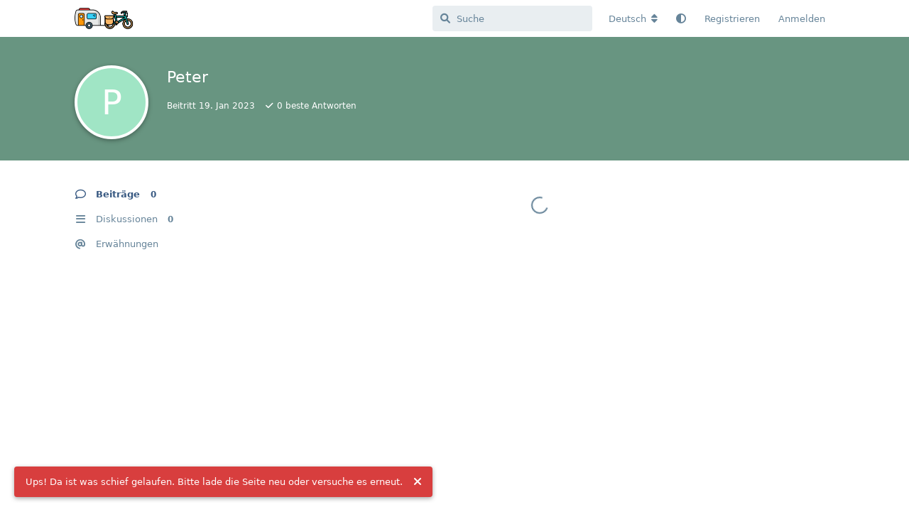

--- FILE ---
content_type: text/html; charset=utf-8
request_url: https://fahrradwagen.com/u/Peter
body_size: 21144
content:
<!doctype html>
<html  dir="ltr"        lang="de" >
    <head>
        <meta charset="utf-8">
        <title>Peter - Fahrradwohnwagen Forum 🚴🏽🚃</title>

        <link rel="canonical" href="https://fahrradwagen.com/u/Peter">
<link rel="preload" href="https://fahrradwagen.com/assets/forum.js?v=d2ed2327" as="script">
<link rel="preload" href="https://fahrradwagen.com/assets/forum-de.js?v=f515d767" as="script">
<link rel="preload" href="https://fahrradwagen.com/assets/extensions/blomstra-fontawesome/fontawesome-6-free/fa-brands-400.woff2" as="font" type="font/woff2" crossorigin="">
<link rel="preload" href="https://fahrradwagen.com/assets/extensions/blomstra-fontawesome/fontawesome-6-free/fa-regular-400.woff2" as="font" type="font/woff2" crossorigin="">
<link rel="preload" href="https://fahrradwagen.com/assets/extensions/blomstra-fontawesome/fontawesome-6-free/fa-solid-900.woff2" as="font" type="font/woff2" crossorigin="">
<meta name="viewport" content="width=device-width, initial-scale=1, maximum-scale=1, minimum-scale=1, viewport-fit=cover">
<meta name="description" content="Profil von Peter | 0 Diskussionen | 0 Beiträge">
<meta name="theme-color" content="#385982">
<meta name="application-name" content="Fahrradwohnwagen Forum 🚴🏽🚃">
<meta name="robots" content="index, follow">
<meta name="twitter:card" content="summary_large_image">
<meta name="twitter:image" content="https://fahrradwagen.com/assets/site-image-xu6e7tgr.png">
<meta name="twitter:title" content="Profil von Peter">
<meta name="twitter:description" content="Profil von Peter | 0 Diskussionen | 0 Beiträge">
<meta name="twitter:url" content="https://fahrradwagen.com/u/Peter">
<meta name="color-scheme" content="light">
<link rel="stylesheet" media="not all and (prefers-color-scheme: dark)" class="nightmode-light" href="https://fahrradwagen.com/assets/forum.css?v=ee9f6c9b" />
<link rel="stylesheet" media="(prefers-color-scheme: dark)" class="nightmode-dark" href="https://fahrradwagen.com/assets/forum-dark.css?v=7a867b67" />
<link rel="shortcut icon" href="https://fahrradwagen.com/assets/favicon-ohwbnawu.png">
<meta property="og:site_name" content="Fahrradwohnwagen Forum 🚴🏽🚃">
<meta property="og:type" content="profile">
<meta property="og:image" content="https://fahrradwagen.com/assets/site-image-xu6e7tgr.png">
<meta property="profile:username" content="Peter">
<meta property="og:title" content="Profil von Peter">
<meta property="og:description" content="Profil von Peter | 0 Diskussionen | 0 Beiträge">
<meta property="og:url" content="https://fahrradwagen.com/u/Peter">
<script type="application/ld+json">[{"@context":"http:\/\/schema.org","@type":"ProfilePage","publisher":{"@type":"Organization","name":"Fahrradwohnwagen Forum \ud83d\udeb4\ud83c\udffd\ud83d\ude83","url":"https:\/\/fahrradwagen.com","description":"Deine Community f\u00fcr Fahrradwohnwagen","logo":"https:\/\/fahrradwagen.com\/assets\/logo-pol3hko2.png"},"image":"https:\/\/fahrradwagen.com\/assets\/site-image-xu6e7tgr.png","mainEntity":{"@type":"Person","name":"Peter"},"name":"Peter","dateCreated":"2023-01-19T10:06:37+00:00","commentCount":0,"description":"Profil von Peter | 0 Diskussionen | 0 Beitr\u00e4ge","url":"https:\/\/fahrradwagen.com\/u\/Peter"},{"@context":"http:\/\/schema.org","@type":"WebSite","url":"https:\/\/fahrradwagen.com\/","potentialAction":{"@type":"SearchAction","target":"https:\/\/fahrradwagen.com\/?q={search_term_string}","query-input":"required name=search_term_string"}}]</script>
<link rel="alternate" type="application/atom+xml" title="Forum activity" href="https://fahrradwagen.com/atom" />
<link rel="alternate" type="application/atom+xml" title="Forum's new discussions" href="https://fahrradwagen.com/atom/discussions" />
<link rel="alternate" type="application/atom+xml" title="Posts & comments by this user" href="https://fahrradwagen.com/atom/u/Peter/posts" />

        <script>
            /* fof/nightmode workaround for browsers without (prefers-color-scheme) CSS media query support */
            if (!window.matchMedia('not all and (prefers-color-scheme), (prefers-color-scheme)').matches) {
                document.querySelector('link.nightmode-light').removeAttribute('media');
            }
        </script>
        
<link rel='manifest' href='/webmanifest'>
<meta name='apple-mobile-web-app-capable' content='yes'>
<meta id='apple-style' name='apple-mobile-web-app-status-bar-style' content='default'>
<meta id='apple-title' name='apple-mobile-web-app-title' content='FaWoWa 🚴'>
<link id='apple-icon-48' rel='apple-touch-icon'  href='https://fahrradwagen.com/assets/pwa-icon-48x48-zquh7ttv.png'>
<link id='apple-icon-72' rel='apple-touch-icon' sizes='72x72' href='https://fahrradwagen.com/assets/pwa-icon-72x72-zgnb9gqo.png'>
<link id='apple-icon-96' rel='apple-touch-icon' sizes='96x96' href='https://fahrradwagen.com/assets/pwa-icon-96x96-pgxupcfk.png'>
<link id='apple-icon-144' rel='apple-touch-icon' sizes='144x144' href='https://fahrradwagen.com/assets/pwa-icon-144x144-xdv3zkxm.png'>
<link id='apple-icon-196' rel='apple-touch-icon' sizes='196x196' href='https://fahrradwagen.com/assets/pwa-icon-196x196-kd2x9ugn.png'>
<link id='apple-icon-256' rel='apple-touch-icon' sizes='256x256' href='https://fahrradwagen.com/assets/pwa-icon-256x256-a2ze4dqn.png'>
<link id='apple-icon-512' rel='apple-touch-icon' sizes='512x512' href='https://fahrradwagen.com/assets/pwa-icon-512x512-9fe9aoty.png'>
    </head>

    <body>
        <div id="app" class="App">

    <div id="app-navigation" class="App-navigation"></div>

    <div id="drawer" class="App-drawer">

        <header id="header" class="App-header">
            <div id="header-navigation" class="Header-navigation"></div>
            <div class="container">
                <div class="Header-title">
                    <a href="https://fahrradwagen.com" id="home-link">
                                                    <img src="https://fahrradwagen.com/assets/logo-pol3hko2.png" alt="Fahrradwohnwagen Forum 🚴🏽🚃" class="Header-logo">
                                            </a>
                </div>
                <div id="header-primary" class="Header-primary"></div>
                <div id="header-secondary" class="Header-secondary"></div>
            </div>
        </header>

    </div>

    <main class="App-content">
        <div id="content"></div>

        <div id="flarum-loading" style="display: none">
    Ladevorgang läuft…
</div>

<noscript>
    <div class="Alert">
        <div class="container">
            Dieses Forum ist für moderne Browser mit JavaScript optimiert.
        </div>
    </div>
</noscript>

<div id="flarum-loading-error" style="display: none">
    <div class="Alert">
        <div class="container">
            Beim Laden dieser Seite ist ein Fehler aufgetreten.
        </div>
    </div>
</div>

<noscript id="flarum-content">
    
</noscript>


        <div class="App-composer">
            <div class="container">
                <div id="composer"></div>
            </div>
        </div>
    </main>

</div>

<p style="font-size: 11px; text-align: center;"><a href="https://fahrradwagen.com/p/4-kontakt-support">Impressum</a> <a href="https://fahrradwagen.com/p/7-gewinner">|</a> <a href="https://www.fahrradwagen.com/p/5-datenschutzerklaerung">Datenschutz</a></p>


        <div id="modal"></div>
        <div id="alerts"></div>

        <script>
            document.getElementById('flarum-loading').style.display = 'block';
            var flarum = {extensions: {}};
        </script>

        <script src="https://fahrradwagen.com/assets/forum.js?v=d2ed2327"></script>
<script src="https://fahrradwagen.com/assets/forum-de.js?v=f515d767"></script>

        <script id="flarum-json-payload" type="application/json">{"fof-nightmode.assets.day":"https:\/\/fahrradwagen.com\/assets\/forum.css?v=ee9f6c9b","fof-nightmode.assets.night":"https:\/\/fahrradwagen.com\/assets\/forum-dark.css?v=7a867b67","resources":[{"type":"forums","id":"1","attributes":{"title":"Fahrradwohnwagen Forum \ud83d\udeb4\ud83c\udffd\ud83d\ude83","description":"Deine Community f\u00fcr Fahrradwohnwagen","showLanguageSelector":true,"baseUrl":"https:\/\/fahrradwagen.com","basePath":"","baseOrigin":"https:\/\/fahrradwagen.com","debug":false,"apiUrl":"https:\/\/fahrradwagen.com\/api","welcomeTitle":"FAHRRADWOHNWAGEN FORUM","welcomeMessage":"\u003Cp\u003E\u003Cstrong\u003ERegistriere dich, um alle Bereiche freizuschalten.\u003C\/strong\u003E\u003C\/p\u003E","themePrimaryColor":"#385982","themeSecondaryColor":"#141b20","logoUrl":"https:\/\/fahrradwagen.com\/assets\/logo-pol3hko2.png","faviconUrl":"https:\/\/fahrradwagen.com\/assets\/favicon-ohwbnawu.png","headerHtml":"","footerHtml":"\u003Cp style=\u0022font-size: 11px; text-align: center;\u0022\u003E\u003Ca href=\u0022https:\/\/fahrradwagen.com\/p\/4-kontakt-support\u0022\u003EImpressum\u003C\/a\u003E \u003Ca href=\u0022https:\/\/fahrradwagen.com\/p\/7-gewinner\u0022\u003E|\u003C\/a\u003E \u003Ca href=\u0022https:\/\/www.fahrradwagen.com\/p\/5-datenschutzerklaerung\u0022\u003EDatenschutz\u003C\/a\u003E\u003C\/p\u003E","allowSignUp":true,"defaultRoute":"\/all","canViewForum":true,"canStartDiscussion":false,"canSearchUsers":false,"canCreateAccessToken":false,"canModerateAccessTokens":false,"assetsBaseUrl":"https:\/\/fahrradwagen.com\/assets","canViewFlags":false,"guidelinesUrl":"","canBypassTagCounts":false,"minPrimaryTags":"1","maxPrimaryTags":"1","minSecondaryTags":"0","maxSecondaryTags":"1","canStartPrivateDiscussion":false,"canStartPrivateDiscussionWithUsers":false,"canAddMoreThanTwoUserRecipients":false,"canStartPrivateDiscussionWithGroups":false,"canStartPrivateDiscussionWithBlockers":false,"byobu.icon-badge":"fas fa-envelope","byobu.icon-postAction":"fas fa-envelope","canSeeUserDirectoryLink":false,"userDirectoryDefaultSort":"newest","userDirectorySmallCards":true,"userDirectoryDisableGlobalSearchSource":false,"userDirectoryLinkGroupMentions":true,"canConfigureSeo":false,"stickiest.badge_icon":"fas fa-layer-group","flamoji.auto_hide":true,"flamoji.show_preview":true,"flamoji.show_search":true,"flamoji.show_variants":true,"flamoji.emoji_style":"twemoji","flamoji.emoji_data":"de","flamoji.emoji_version":"12.1","flamoji.initial_category":"smileys","flamoji.show_category_buttons":true,"flamoji.show_recents":true,"flamoji.recents_count":50,"flamoji.specify_categories":"[\u0022smileys\u0022,\u0022people\u0022,\u0022animals\u0022,\u0022food\u0022,\u0022activities\u0022,\u0022travel\u0022,\u0022objects\u0022,\u0022symbols\u0022,\u0022flags\u0022]","textFormattingForDiffPreviews":false,"sycho-profile-cover.max_size":null,"canMovePosts":false,"canGenerateBackups":true,"blackList":"Admin, Administrator, Nickname, Moderator, Mod","jslirola.login2seeplus.post":"","jslirola.login2seeplus.link":"0","jslirola.login2seeplus.image":"1","jslirola.login2seeplus.php":"0","jslirola.login2seeplus.code":"0","ianm-syndication.plugin.forum-format":"atom","ianm-syndication.plugin.forum-icons":false,"fof-user-bio.maxLength":600,"fof-user-bio.maxLines":0,"fof-upload.canUpload":false,"fof-upload.canDownload":true,"fof-upload.composerButtonVisiblity":"both","fof-socialprofile.allow_external_favicons":false,"fof-socialprofile.favicon_provider":"duckduckgo","ReactionConverts":[null,null,"thumbsup"],"fofReactionsAllowAnonymous":false,"fofReactionsCdnUrl":"https:\/\/cdnjs.cloudflare.com\/ajax\/libs\/twemoji\/14.0.2\/72x72\/[codepoint].png","canStartPolls":false,"canStartGlobalPolls":false,"canUploadPollImages":false,"globalPollsEnabled":false,"allowPollOptionImage":false,"pollMaxOptions":10,"fofNightMode_autoUnsupportedFallback":1,"fofNightMode.showThemeToggleOnHeaderAlways":false,"fof-nightmode.default_theme":0,"fofNightMode.showThemeToggleInSolid":true,"fof-merge-discussions.search_limit":4,"fof-discussion-thumbnail.link_to_discussion":true,"fof-best-answer.show_max_lines":0,"solutionSearchEnabled":false,"canSelectBestAnswerOwnPost":true,"useAlternativeBestAnswerUi":false,"showBestAnswerFilterUi":false,"bestAnswerDiscussionSidebarJumpButton":false,"pusherKey":"4a6fbcba876b574f29ae","pusherCluster":"eu","allowUsernameMentionFormat":true,"scrollToTopButton":true,"scrollToBottomButton":true,"scrollToTopIcon":"","scrollToBottomIcon":"","datlechin-keyboard-shortcuts.help":"h","datlechin-keyboard-shortcuts.search":"s","datlechin-keyboard-shortcuts.newDiscussion":"shift+d","datlechin-keyboard-shortcuts.notifications":"shift+n","datlechin-keyboard-shortcuts.flags":"shift+f","datlechin-keyboard-shortcuts.session":"shift+u","datlechin-keyboard-shortcuts.login":"shift+l","datlechin-keyboard-shortcuts.signup":"shift+s","datlechin-keyboard-shortcuts.back":"backspace","datlechin-keyboard-shortcuts.pinNav":"alt+p","datlechin-keyboard-shortcuts.reply":"r","datlechin-keyboard-shortcuts.follow":"f","datlechin-keyboard-shortcuts.firstPost":"o","datlechin-keyboard-shortcuts.lastPost":"l","datlechin-keyboard-shortcuts.markAllAsRead":"shift+m","datlechin-keyboard-shortcuts.refresh":"shift+r","massControls":false,"canHideDiscussionsSometime":false,"canDeleteDiscussionsSometime":false,"canLockDiscussionsSometime":false,"canStickyDiscussionsSometime":false,"canTagDiscussionsSometime":true,"clarkwinkelmannAuthorChangeCanEditUser":false,"clarkwinkelmannAuthorChangeCanEditDate":false,"toggleRichTextEditorButton":true,"pwa-icon-48x48Url":"https:\/\/fahrradwagen.com\/assets\/pwa-icon-48x48-zquh7ttv.png","pwa-icon-72x72Url":"https:\/\/fahrradwagen.com\/assets\/pwa-icon-72x72-zgnb9gqo.png","pwa-icon-96x96Url":"https:\/\/fahrradwagen.com\/assets\/pwa-icon-96x96-pgxupcfk.png","pwa-icon-144x144Url":"https:\/\/fahrradwagen.com\/assets\/pwa-icon-144x144-xdv3zkxm.png","pwa-icon-196x196Url":"https:\/\/fahrradwagen.com\/assets\/pwa-icon-196x196-kd2x9ugn.png","pwa-icon-256x256Url":"https:\/\/fahrradwagen.com\/assets\/pwa-icon-256x256-a2ze4dqn.png","pwa-icon-512x512Url":"https:\/\/fahrradwagen.com\/assets\/pwa-icon-512x512-9fe9aoty.png","vapidPublicKey":"BLAXdYMyt_ytn1kkYjOOI_8ey63ilXvEw089W4QY0v3dSlPyAda7nOg7ZWBsVjw6_k_hx3G2Lzgq96E6T4cLjrA","categories.keepTagsNav":false,"categories.fullPageDesktop":false,"categories.compactMobile":true,"categories.parentRemoveIcon":false,"categories.parentRemoveDescription":true,"categories.parentRemoveStats":true,"categories.parentRemoveLastDiscussion":true,"categories.childBareIcon":false},"relationships":{"groups":{"data":[{"type":"groups","id":"2"},{"type":"groups","id":"3"},{"type":"groups","id":"5"},{"type":"groups","id":"7"},{"type":"groups","id":"8"},{"type":"groups","id":"9"},{"type":"groups","id":"10"}]},"tags":{"data":[{"type":"tags","id":"2"},{"type":"tags","id":"3"},{"type":"tags","id":"6"},{"type":"tags","id":"7"},{"type":"tags","id":"22"},{"type":"tags","id":"31"}]},"reactions":{"data":[{"type":"reactions","id":"1"},{"type":"reactions","id":"2"},{"type":"reactions","id":"3"},{"type":"reactions","id":"4"},{"type":"reactions","id":"5"},{"type":"reactions","id":"6"}]}}},{"type":"groups","id":"2","attributes":{"nameSingular":"Gast","namePlural":"G\u00e4ste","color":null,"icon":null,"isHidden":0}},{"type":"groups","id":"3","attributes":{"nameSingular":"Mitglied","namePlural":"Mitglieder","color":null,"icon":null,"isHidden":0}},{"type":"groups","id":"5","attributes":{"nameSingular":"Camper","namePlural":"Camper","color":"#60ae60","icon":"fas fa-caravan","isHidden":0}},{"type":"groups","id":"7","attributes":{"nameSingular":"Aktiv","namePlural":"Aktiv","color":"#fcaf3e","icon":"fas fa-star","isHidden":0}},{"type":"groups","id":"8","attributes":{"nameSingular":"Gewerbe","namePlural":"Gewerbe","color":"#3465a4","icon":"fas fa-shopping-cart","isHidden":0}},{"type":"groups","id":"9","attributes":{"nameSingular":"YouTuber","namePlural":"YouTuber","color":"#cc0000","icon":"fab fa-youtube","isHidden":0}},{"type":"groups","id":"10","attributes":{"nameSingular":"Sponsor","namePlural":"Sponsor","color":"#e5a50a","icon":"fas fa-crown","isHidden":0}},{"type":"tags","id":"2","attributes":{"name":"Projekte","description":"","slug":"projekte","color":"","backgroundUrl":null,"backgroundMode":null,"icon":"fab fa-youtube","discussionCount":694,"position":2,"defaultSort":null,"isChild":false,"isHidden":false,"lastPostedAt":"2025-12-10T21:31:10+00:00","canStartDiscussion":false,"canAddToDiscussion":false,"isQnA":true,"reminders":true,"postCount":16804}},{"type":"tags","id":"3","attributes":{"name":"Werkstatt","description":"","slug":"werkstatt","color":"","backgroundUrl":null,"backgroundMode":null,"icon":"fas fa-tools","discussionCount":947,"position":0,"defaultSort":null,"isChild":false,"isHidden":false,"lastPostedAt":"2025-12-09T22:03:02+00:00","canStartDiscussion":false,"canAddToDiscussion":false,"isQnA":true,"reminders":true,"postCount":19362}},{"type":"tags","id":"6","attributes":{"name":"Marktplatz","description":"","slug":"marktplatz","color":"","backgroundUrl":null,"backgroundMode":null,"icon":"fa-solid fa-cart-shopping","discussionCount":894,"position":4,"defaultSort":null,"isChild":false,"isHidden":false,"lastPostedAt":"2025-12-03T10:51:29+00:00","canStartDiscussion":false,"canAddToDiscussion":false,"isQnA":true,"reminders":true,"postCount":7521}},{"type":"tags","id":"7","attributes":{"name":"Fahrzeuge","description":"","slug":"fahrzeuge","color":"","backgroundUrl":null,"backgroundMode":null,"icon":"fas fa-biking","discussionCount":354,"position":3,"defaultSort":null,"isChild":false,"isHidden":false,"lastPostedAt":"2025-12-03T15:33:32+00:00","canStartDiscussion":false,"canAddToDiscussion":false,"isQnA":true,"reminders":true,"postCount":6516}},{"type":"tags","id":"22","attributes":{"name":"Events \u0026 Touren","description":"","slug":"events-touren","color":"","backgroundUrl":null,"backgroundMode":null,"icon":"fas fa-road","discussionCount":307,"position":5,"defaultSort":null,"isChild":false,"isHidden":false,"lastPostedAt":"2025-12-09T20:01:03+00:00","canStartDiscussion":false,"canAddToDiscussion":false,"isQnA":true,"reminders":true,"postCount":11472}},{"type":"tags","id":"31","attributes":{"name":"Presseberichte","description":"","slug":"presseberichte","color":"","backgroundUrl":null,"backgroundMode":null,"icon":"fa-regular fa-newspaper","discussionCount":276,"position":6,"defaultSort":null,"isChild":false,"isHidden":false,"lastPostedAt":"2025-11-13T11:29:43+00:00","canStartDiscussion":false,"canAddToDiscussion":false,"isQnA":true,"reminders":false,"postCount":1433}},{"type":"reactions","id":"1","attributes":{"identifier":"thumbsup","display":"Gef\u00e4llt mir!","type":"emoji","enabled":true}},{"type":"reactions","id":"2","attributes":{"identifier":"thumbsdown","display":"Gef\u00e4llt mir nicht!","type":"emoji","enabled":true}},{"type":"reactions","id":"3","attributes":{"identifier":"heart","display":"Herz","type":"emoji","enabled":true}},{"type":"reactions","id":"4","attributes":{"identifier":"surprise","display":"WOW!","type":"emoji","enabled":true}},{"type":"reactions","id":"5","attributes":{"identifier":"grinse","display":"Grins","type":"emoji","enabled":true}},{"type":"reactions","id":"6","attributes":{"identifier":"sad","display":"Traurig","type":"emoji","enabled":true}}],"session":{"userId":0,"csrfToken":"q1LFZfOpVD4sK67T151kezOTJKGhc8wCzbRTb6kv"},"locales":{"de":"Deutsch","es":"Espa\u00f1ol","pl":"Polski","it":"Italiano","fr":"Fran\u00e7ais","en":"English","nl":"Nederlands"},"locale":"de","fof-socialprofile.test":null,"fof-reactions.cdnUrl":"https:\/\/cdnjs.cloudflare.com\/ajax\/libs\/twemoji\/14.0.2\/72x72\/[codepoint].png","davwheat-custom-sidenav-links.link-data":"[{\u0022icon\u0022:\u0022fas fa-globe-americas\u0022,\u0022text\u0022:\u0022Mitgliederkarte\u0022,\u0022url\u0022:\u0022https:\/\/www.fahrradwagen.com\/p\/1-usermap\u0022,\u0022internal\u0022:false}]","davwheat-custom-sidenav-links.position":"below-tags-link","davwheat-custom-sidenav-links.top-spacer":"0","davwheat-custom-sidenav-links.bottom-spacer":"0","apiDocument":{"data":{"type":"users","id":"736","attributes":{"username":"Peter","displayName":"Peter","avatarUrl":null,"slug":"Peter","joinTime":"2023-01-19T10:06:37+00:00","discussionCount":0,"commentCount":0,"canEdit":false,"canEditCredentials":false,"canEditGroups":false,"canDelete":false,"nearataTwoFactorCanEnable":true,"nearataTwoFactorAppEnabled":false,"canSuspend":false,"blocksPd":false,"cover":null,"cover_thumbnail":null,"canSetProfileCover":false,"fof-upload-uploadCountCurrent":0,"fof-upload-uploadCountAll":0,"canViewSocialProfile":false,"ignored":false,"canBeIgnored":true,"bestAnswerCount":0},"relationships":{"groups":{"data":[]}}}}}</script>

        <script>
            const data = JSON.parse(document.getElementById('flarum-json-payload').textContent);
            document.getElementById('flarum-loading').style.display = 'none';

            try {
                flarum.core.app.load(data);
                flarum.core.app.bootExtensions(flarum.extensions);
                flarum.core.app.boot();
            } catch (e) {
                var error = document.getElementById('flarum-loading-error');
                error.innerHTML += document.getElementById('flarum-content').textContent;
                error.style.display = 'block';
                throw e;
            }
        </script>

        
    </body>
</html>
